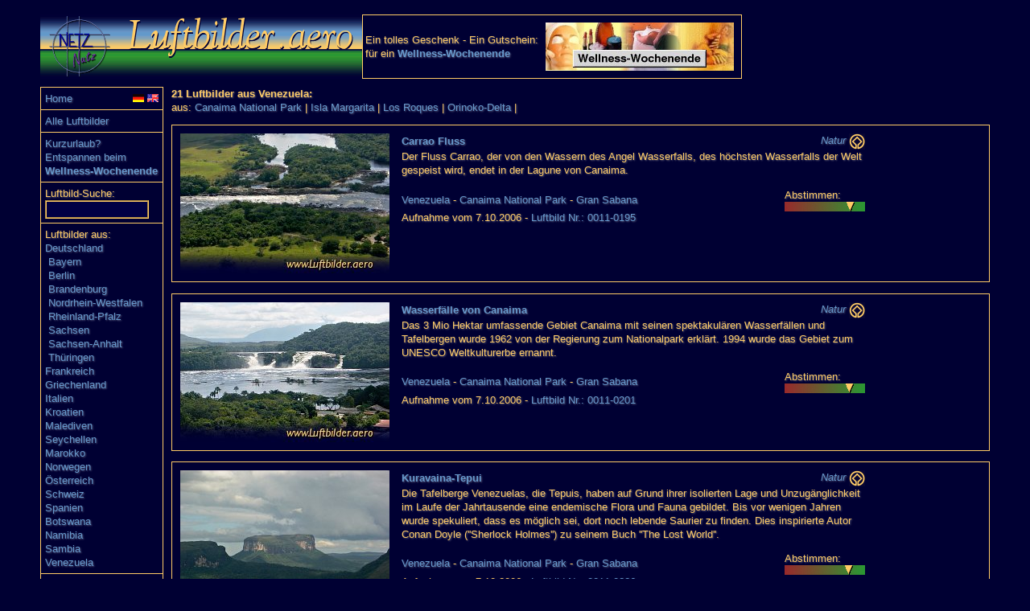

--- FILE ---
content_type: text/html
request_url: https://www.luftbilder.aero/luftbilder.php?&l=Venezuela
body_size: 14039
content:
<!DOCTYPE HTML PUBLIC "-//W3C//DTD HTML 4.01 Transitional//EN"
            "http://www.w3.org/TR/html4/loose.dtd">
<html>
<head>
   <meta http-equiv="Content-Type" content="text/html; charset=iso-8859-1">
   <meta name="viewport" content="width=device-width, initial-scale=1">
   <link REL="StyleSheet" HREF="/style.css" TYPE="text/css">
   <LINK REL="SHORTCUT ICON" HREF="https://luftbilder.aero/favicon.ico">
<META HTTP-EQUIV="Content-Language" CONTENT="de">
<META name="verify-v1" content="vyymdplEeVTPqp8zCbsSKIQn9AjEQu+yxFekI0LlFjg=">
<META name="description" content="Carrao Fluss Der Fluss Carrao, der von den Wassern des Angel Wasserfalls, des h&ouml;chsten Wasserfalls der Welt gespeist wird, endet in der Lagune von Canaima.  Luftbilder aus Deutschland und Europa, Berlin und Brandenburg.">
<META NAME="KEYWORDS" CONTENT="Venezuela, Luftbilder, Luftbild, Luftaufnahmen, Luftaufnahme, Deutschland, Berlin, Brandenburg, Burgen, Schl&ouml;sser, T&uuml;rme, Natur, Sport">
<title>Luftbilder.aero - Venezuela</title>

   <script src="/include/popup.js" TYPE="text/javascript"></script>
</head>

<body text="#FFCC66" bgcolor="#000033" link="#6699cc" vlink="#6699cc" alink="#6699cc">
<div id="showimage" style="width: 820px; height: 556px"></div>
<center>
<table border=0 cellspacing=10 cellpadding=0 width="95%">
<tr>
<td colspan=2 height=80 valign=top>
<table border=0 cellpadding=0 cellspacing=0><tr>
<td align=left valign=top width="90%" STYLE="background-image: url('/images/logoline.gif');"><img src="/images/logo.gif" border=0 height=80 alt="Luftbilder.aero" title="Luftbilder.aero"></td><td align=right valign=bottom>
<table border=1 rules=all cellpadding=0 cellspacing=0 style="border-color: #FFCC66; height:80px" width="472px">
<tr><td>

<table width="100%">
<tr><td>
Ein tolles Geschenk - Ein Gutschein:<br>
f&uuml;r ein <b><a href="http://www.wellness-wochenende.com/">Wellness-Wochenende</a></b>
</td>
<td><a href="http://www.wellness-wochenende.com/"><img src="/wellness-shortbanner.jpg" border=0
alt="Wellness-Wochenende" title="Entspannen Sie bei einem Wellness-Wochenende"></a></td>
</tr></table>

</td></tr></table>

</td></tr>
</table>

</td>
</tr>
<tr align=left valign=top>
<td align=left valign=top height="100%">
<table style="border-color: #FFCC66; height:100%;" border=1 width="100%" rules=all cellpadding=5 cellspacing=0 >
<tr><td width="100%">
<table cellpadding=0 cellspacing=0 border=0><tr>
<td align=left><a href="/">Home</a></td>
<td align=right width="100%">
<a href="https://www.luftbilder.aero/luftbilder.php?&l=Venezuela"><img src="/images/de.png" alt="deutsch" title="deutsch" border=0></a>
<a href="https://www.aerialphotos.aero/luftbilder.php?&l=Venezuela"><img src="/images/usuk.png" alt="english" title="english" border=0></a>
</td>
</tr></table>
</td></tr>


<tr><td>
<a href="/luftbilder.php">Alle Luftbilder</a>
</td></tr>
<tr><td>
<a href="http://www.wellness-wochenende.com/">Kurzurlaub?</a><br>
<a href="http://www.wellness-wochenende.com/">Entspannen beim</a>
<b><a href="http://www.wellness-wochenende.com/">Wellness-Wochenende</a></b>
</td></tr>
<tr><td>
Luftbild-Suche:<br>
<form action="/luftbilder.php" method="get">
<input type="text" name="q" size=14 maxlength=30>
</form></td></tr>
<tr><td>
Luftbilder aus:<br>
<a href="/luftbilder.php?l=Deutschland">Deutschland</a><br>
&nbsp;<a href="/luftbilder.php?p=Bayern">Bayern</a><br>
&nbsp;<a href="/luftbilder.php?p=Berlin">Berlin</a><br>
&nbsp;<a href="/luftbilder.php?p=Brandenburg">Brandenburg</a><br>
&nbsp;<a href="/luftbilder.php?p=Nordrhein-Westfalen">Nordrhein-Westfalen</a><br>
&nbsp;<a href="/luftbilder.php?p=Rheinland-Pfalz">Rheinland-Pfalz</a><br>
&nbsp;<a href="/luftbilder.php?p=Sachsen">Sachsen</a><br>
&nbsp;<a href="/luftbilder.php?p=Sachsen-Anhalt">Sachsen-Anhalt</a><br>
&nbsp;<a href="/luftbilder.php?p=Th%FCringen">Th&uuml;ringen</a><br>
<a href="/luftbilder.php?l=Frankreich">Frankreich</a><br>
<a href="/luftbilder.php?l=Griechenland">Griechenland</a><br>
<a href="/luftbilder.php?l=Italien">Italien</a><br>
<a href="/luftbilder.php?l=Kroatien">Kroatien</a><br>
<a href="/luftbilder.php?l=Malediven">Malediven</a><br>
<a href="/luftbilder.php?l=Seychellen">Seychellen</a><br>
<a href="/luftbilder.php?l=Marokko">Marokko</a><br>
<a href="/luftbilder.php?l=Norwegen">Norwegen</a><br>
<a href="/luftbilder.php?l=%D6sterreich">&Ouml;sterreich</a><br>
<a href="/luftbilder.php?l=Schweiz">Schweiz</a><br>
<a href="/luftbilder.php?l=Spanien">Spanien</a><br>
<a href="/luftbilder.php?l=Botswana">Botswana</a><br>
<a href="/luftbilder.php?l=Namibia">Namibia</a><br>
<a href="/luftbilder.php?l=Sambia">Sambia</a><br>
<a href="/luftbilder.php?l=Venezuela">Venezuela</a>
</td></tr>
<tr><td>
Motive:<br>
<a href="/luftbilder.php?m=Schloss">Schl&ouml;sser</a>&nbsp;|
<a href="/luftbilder.php?m=Burg">Burgen</a>&nbsp;|
<a href="/luftbilder.php?m=Kirche">Kirchen</a>&nbsp;|
<a href="/luftbilder.php?m=Denkmal">Denkm&auml;ler</a>&nbsp;|
<a href="/luftbilder.php?m=Gebäude">Geb&auml;ude</a>&nbsp;|
<a href="/luftbilder.php?m=City">St&auml;dte</a>&nbsp;|
<a href="/luftbilder.php?m=Ort">Orte</a>&nbsp;|
<a href="/luftbilder.php?m=Natur">Natur</a>&nbsp;|
<a href="/luftbilder.php?m=Sport">Sport</a>&nbsp;|
<a href="/luftbilder.php?m=Aero">Aero</a><br>
</td></tr>
<tr><td>
<a href="/impressum.php">Impressum - Copyright</a>
</td></tr>

</table>
</td>
<td height=650 width="100%">
<b>21 Luftbilder  aus Venezuela:</b>
<br>aus: <a href="/luftbilder.php?p=Canaima National Park">Canaima National Park</a> | <a href="/luftbilder.php?p=Isla Margarita">Isla Margarita</a> | <a href="/luftbilder.php?p=Los Roques">Los Roques</a> | <a href="/luftbilder.php?p=Orinoko-Delta">Orinoko-Delta</a> | 
<p>

	<table border=1 rules=all cellpadding=0 cellspacing=0 style="border-color: #FFCC66" width="100%">
	<tr><td width="25%">
	<table border=0 cellpadding=5 cellspacing=5>
	<tr><td align=center valign=middle>
        <a href="/water.php?6cbf0b008cfb145db7b717e22c" target="_new" 
	  onClick="return enlarge('/water.php?6cbf0b008cfb145db7b717e22c',event,'center',822,558)"><img 
	  src="/thumb/0011/tb00110195.jpg" border=0 width=260 height=174 
          alt="Luftbild Carrao Fluss" title="Carrao Fluss - vergr&ouml;&szlig;ern"></a>
	</td>
        <td height="100%" width="80%" valign=top>
	<table border=0 cellpadding=0 cellspacing=0 width="100%" style="height:100%">
	<tr style="height:10%" ><td width="80%" align=left valign=top>
	<table border=0 cellpadding=0 cellspacing=0 width="100%" style="height:100%"><tr><td align="left">
	   <b><a href="/luftbilder.php?t=Carrao Fluss">Carrao Fluss</a></b>
	  </td><td align="right">
	   <a href="/luftbilder.php?m=Natur"><i>Natur</i></a>&nbsp;<a href="/luftbilder.php?w=1"><img src="/images/unesco.gif" border="0"
	  width="20" height="20" align="top" alt="Weltkulturerbe" title="Weltkulturerbe"></a>
	</td></tr></table>
	</td>
	<td width="2%" rowspan="3">&nbsp;&nbsp;&nbsp;</td>
	<td width="25%" align=right valign=top rowspan="2">
	</td></tr>
	<tr style="height:80%"><td align=left valign=top>
	Der Fluss Carrao, der von den Wassern des Angel Wasserfalls, des h&ouml;chsten Wasserfalls der Welt gespeist wird, endet in der Lagune von Canaima.  <p>
	<table border=0 cellpadding=0 cellspacing=0 width="100%"><tr><td align="left">
	  <a href="/luftbilder.php?l=Venezuela">Venezuela</a> -
	  <a href="/luftbilder.php?p=Canaima National Park">Canaima National Park</a> -
	  <a href="/luftbilder.php?o=Gran Sabana">Gran Sabana</a>
	   
	</td><td align="right">
          <table width="100" border=0 cellpadding=0 cellspacing=0>
	    <tr><td>Abstimmen:</td></tr>
	    <tr><td height="12" width="100" title="5 Stimmen - Ergebnis: 8.8 - Abstimmen!" style="background-image: url('/votebar.jpg');"><a href="/luftvote.php?n=0011-0195"><img src="/voteempty.gif" alt="-" width=77 height=12 border=0><img src="/votepoint.gif" alt="-" width=10 height=12 border=0><img src="/voteempty.gif" alt="-" width=13 height=12 border=0></a></td></tr>
	  </table>
	</td></tr></table>

	</td>
	</tr>
	<tr  style="height:10%" valign=bottom>
	<td align=left>
	Aufnahme vom 7.10.2006 - 
	<a href="/luftbilder.php?n=0011-0195">Luftbild Nr.: 0011-0195</a>
	</td></tr>
	</table>
	</td></tr>
	</table>
	</td></tr>
	</table>
	<p>


	<table border=1 rules=all cellpadding=0 cellspacing=0 style="border-color: #FFCC66" width="100%">
	<tr><td width="25%">
	<table border=0 cellpadding=5 cellspacing=5>
	<tr><td align=center valign=middle>
        <a href="/water.php?6cbf0b008cfb145db7b714eb28" target="_new" 
	  onClick="return enlarge('/water.php?6cbf0b008cfb145db7b714eb28',event,'center',822,558)"><img 
	  src="/thumb/0011/tb00110201.jpg" border=0 width=260 height=174 
          alt="Luftbild Wasserf&auml;lle von Canaima" title="Wasserf&auml;lle von Canaima - vergr&ouml;&szlig;ern"></a>
	</td>
        <td height="100%" width="80%" valign=top>
	<table border=0 cellpadding=0 cellspacing=0 width="100%" style="height:100%">
	<tr style="height:10%" ><td width="80%" align=left valign=top>
	<table border=0 cellpadding=0 cellspacing=0 width="100%" style="height:100%"><tr><td align="left">
	   <b><a href="/luftbilder.php?t=Wasserfälle von Canaima">Wasserf&auml;lle von Canaima</a></b>
	  </td><td align="right">
	   <a href="/luftbilder.php?m=Natur"><i>Natur</i></a>&nbsp;<a href="/luftbilder.php?w=1"><img src="/images/unesco.gif" border="0"
	  width="20" height="20" align="top" alt="Weltkulturerbe" title="Weltkulturerbe"></a>
	</td></tr></table>
	</td>
	<td width="2%" rowspan="3">&nbsp;&nbsp;&nbsp;</td>
	<td width="25%" align=right valign=top rowspan="2">
	</td></tr>
	<tr style="height:80%"><td align=left valign=top>
	Das 3 Mio Hektar umfassende Gebiet Canaima mit seinen spektakul&auml;ren Wasserf&auml;llen und Tafelbergen wurde 1962 von der Regierung zum Nationalpark erkl&auml;rt. 1994 wurde das Gebiet zum UNESCO Weltkulturerbe ernannt. <p>
	<table border=0 cellpadding=0 cellspacing=0 width="100%"><tr><td align="left">
	  <a href="/luftbilder.php?l=Venezuela">Venezuela</a> -
	  <a href="/luftbilder.php?p=Canaima National Park">Canaima National Park</a> -
	  <a href="/luftbilder.php?o=Gran Sabana">Gran Sabana</a>
	   
	</td><td align="right">
          <table width="100" border=0 cellpadding=0 cellspacing=0>
	    <tr><td>Abstimmen:</td></tr>
	    <tr><td height="12" width="100" title="22 Stimmen - Ergebnis: 8.7 - Abstimmen!" style="background-image: url('/votebar.jpg');"><a href="/luftvote.php?n=0011-0201"><img src="/voteempty.gif" alt="-" width=76 height=12 border=0><img src="/votepoint.gif" alt="-" width=10 height=12 border=0><img src="/voteempty.gif" alt="-" width=14 height=12 border=0></a></td></tr>
	  </table>
	</td></tr></table>

	</td>
	</tr>
	<tr  style="height:10%" valign=bottom>
	<td align=left>
	Aufnahme vom 7.10.2006 - 
	<a href="/luftbilder.php?n=0011-0201">Luftbild Nr.: 0011-0201</a>
	</td></tr>
	</table>
	</td></tr>
	</table>
	</td></tr>
	</table>
	<p>


	<table border=1 rules=all cellpadding=0 cellspacing=0 style="border-color: #FFCC66" width="100%">
	<tr><td width="25%">
	<table border=0 cellpadding=5 cellspacing=5>
	<tr><td align=center valign=middle>
        <a href="/water.php?6cbf0b008cfb145db7b714e92f" target="_new" 
	  onClick="return enlarge('/water.php?6cbf0b008cfb145db7b714e92f',event,'center',822,558)"><img 
	  src="/thumb/0011/tb00110226.jpg" border=0 width=260 height=174 
          alt="Luftbild Kuravaina-Tepui" title="Kuravaina-Tepui - vergr&ouml;&szlig;ern"></a>
	</td>
        <td height="100%" width="80%" valign=top>
	<table border=0 cellpadding=0 cellspacing=0 width="100%" style="height:100%">
	<tr style="height:10%" ><td width="80%" align=left valign=top>
	<table border=0 cellpadding=0 cellspacing=0 width="100%" style="height:100%"><tr><td align="left">
	   <b><a href="/luftbilder.php?t=Kuravaina-Tepui">Kuravaina-Tepui</a></b>
	  </td><td align="right">
	   <a href="/luftbilder.php?m=Natur"><i>Natur</i></a>&nbsp;<a href="/luftbilder.php?w=1"><img src="/images/unesco.gif" border="0"
	  width="20" height="20" align="top" alt="Weltkulturerbe" title="Weltkulturerbe"></a>
	</td></tr></table>
	</td>
	<td width="2%" rowspan="3">&nbsp;&nbsp;&nbsp;</td>
	<td width="25%" align=right valign=top rowspan="2">
	</td></tr>
	<tr style="height:80%"><td align=left valign=top>
	Die Tafelberge Venezuelas, die Tepuis, haben auf Grund ihrer isolierten Lage 
und Unzug&auml;nglichkeit im Laufe der Jahrtausende eine endemische Flora und Fauna
gebildet. Bis vor wenigen Jahren wurde spekuliert, dass es m&ouml;glich sei, dort noch lebende Saurier zu finden. Dies inspirierte Autor Conan Doyle (''Sherlock Holmes'') zu seinem Buch ''The Lost World''. <p>
	<table border=0 cellpadding=0 cellspacing=0 width="100%"><tr><td align="left">
	  <a href="/luftbilder.php?l=Venezuela">Venezuela</a> -
	  <a href="/luftbilder.php?p=Canaima National Park">Canaima National Park</a> -
	  <a href="/luftbilder.php?o=Gran Sabana">Gran Sabana</a>
	   
	</td><td align="right">
          <table width="100" border=0 cellpadding=0 cellspacing=0>
	    <tr><td>Abstimmen:</td></tr>
	    <tr><td height="12" width="100" title="24 Stimmen - Ergebnis: 8.5 - Abstimmen!" style="background-image: url('/votebar.jpg');"><a href="/luftvote.php?n=0011-0226"><img src="/voteempty.gif" alt="-" width=75 height=12 border=0><img src="/votepoint.gif" alt="-" width=10 height=12 border=0><img src="/voteempty.gif" alt="-" width=15 height=12 border=0></a></td></tr>
	  </table>
	</td></tr></table>

	</td>
	</tr>
	<tr  style="height:10%" valign=bottom>
	<td align=left>
	Aufnahme vom 7.10.2006 - 
	<a href="/luftbilder.php?n=0011-0226">Luftbild Nr.: 0011-0226</a>
	</td></tr>
	</table>
	</td></tr>
	</table>
	</td></tr>
	</table>
	<p>

<table border=0 width="100%"><tr>
  <td align=left width="33%">&nbsp;</td><td align=center width="33%">Luftbild 1-3 von 21</td><td align=right width="33%"><a href="/luftbilder.php?&amp;l=Venezuela&amp;of=3" class="navi">weiter &gt;</a>&nbsp;
    &nbsp;<a href="/luftbilder.php?&amp;l=Venezuela&amp;of=18" class="navi">&gt;&gt;|</a></td>
  </tr></table><br>
</td>
</tr>
</table>
</center>
</body>
</html>


--- FILE ---
content_type: application/javascript
request_url: https://www.luftbilder.aero/include/popup.js
body_size: 3703
content:
/***********************************************
* Image Thumbnail viewer- © Dynamic Drive (www.dynamicdrive.com)
* Last updated Sept 26th, 03'. This notice must stay intact for use
* Visit http://www.dynamicdrive.com/ for full source code
***********************************************/

var ie=document.all
var ns6=document.getElementById&&!document.all

function ietruebody(){
return (document.compatMode && document.compatMode!="BackCompat" && !window.opera)? document.documentElement : document.body
}

function enlarge(which, e, position, imgwidth, imgheight){
if (ie||ns6){
crossobj=document.getElementById? document.getElementById("showimage") : document.all.showimage
if (position=="center"){
pgyoffset=ns6? parseInt(pageYOffset) : parseInt(ietruebody().scrollTop)
horzpos=ns6? pageXOffset+window.innerWidth/2-imgwidth/2 : ietruebody().scrollLeft+ietruebody().clientWidth/2-imgwidth/2
vertpos=ns6? pgyoffset+window.innerHeight/2-imgheight/2 : pgyoffset+ietruebody().clientHeight/2-imgheight/2
if (window.opera && window.innerHeight) //compensate for Opera toolbar
vertpos=pgyoffset+window.innerHeight/2-imgheight/2
vertpos=Math.max(pgyoffset, vertpos)
}
else{
var horzpos=ns6? pageXOffset+e.clientX : ietruebody().scrollLeft+event.clientX
var vertpos=ns6? pageYOffset+e.clientY : ietruebody().scrollTop+event.clientY
}
horzpos=horzpos-20;
crossobj.style.left=horzpos+"px"
crossobj.style.top=vertpos+"px"

crossobj.innerHTML='<table bgcolor="#000033" width=820 height=576><tr><td valign="center" align="right" onClick="closepreview()" onRightClick="closepreview()"><a href="javascript:closepreview()">[x]</a>&nbsp;</td></tr><tr><td valign="middle" align="center" id="dragbar"  onClick="closepreview()" onRightClick="closepreview()"><span onClick="closepreview()" onRightClick="closepreview()"><img src="'+which+'"></span></td></tr></table>'

crossobj.style.visibility="visible"
return false
}
else //if NOT IE 4+ or NS 6+, simply display image in full browser window
return true
}

function closepreview(){
crossobj.style.visibility="hidden"
}


function showmap(which, e, position, imgwidth, imgheight){
if (ie||ns6){
crossobj=document.getElementById? document.getElementById("showimage") : document.all.showimage
if (position=="center"){
pgyoffset=ns6? parseInt(pageYOffset) : parseInt(ietruebody().scrollTop)
horzpos=ns6? pageXOffset+window.innerWidth/2-imgwidth/2 : ietruebody().scrollLeft+ietruebody().clientWidth/2-imgwidth/2
vertpos=ns6? pgyoffset+window.innerHeight/2-imgheight/2 : pgyoffset+ietruebody().clientHeight/2-imgheight/2
if (window.opera && window.innerHeight) //compensate for Opera toolbar
vertpos=pgyoffset+window.innerHeight/2-imgheight/2
vertpos=Math.max(pgyoffset, vertpos)
}
else{
var horzpos=ns6? pageXOffset+e.clientX : ietruebody().scrollLeft+event.clientX
var vertpos=ns6? pageYOffset+e.clientY : ietruebody().scrollTop+event.clientY
}
horzpos=horzpos-20;
crossobj.style.left=horzpos+"px"
crossobj.style.top=vertpos+"px"

crossobj.innerHTML='<table bgcolor="#000033" width=820 height=576><tr><td valign="center" align="right" onClick="closepreview()" onRightClick="closepreview()"><a href="javascript:closepreview()">[x]</a>&nbsp;</td></tr><tr><td valign="middle" align="center" id="dragbar"  onClick="closepreview()" onRightClick="closepreview()"><span onClick="closepreview()" onRightClick="closepreview()"><iframe width=800 height=536 align="center" scrolling="no" marginheight="0" marginwidth="0" frameborder="0" src="'+which+'"></span></td></tr></table>'

crossobj.style.visibility="visible"
return false
}
else //if NOT IE 4+ or NS 6+, simply display image in full browser window
return true
}

// other stuff

function setCookie(name, value) {
    document.cookie= name + "=" + escape(value) + 
        "; expires=Sunday, 27-Dec-2020 23:59:59 GMT; path=/;";
}
